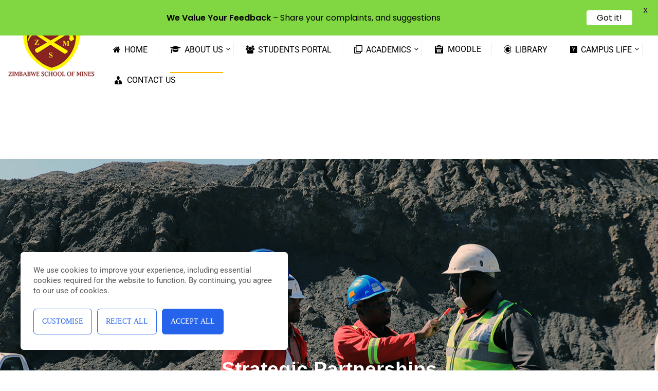

--- FILE ---
content_type: text/javascript
request_url: https://www.zsm.ac.zw/wp-content/cache/wpo-minify/1768640423/assets/wpo-minify-footer-f29910d0.min.js
body_size: 69539
content:

!function(t,e){"object"==typeof exports&&"undefined"!=typeof module?e(exports):"function"==typeof define&&define.amd?define(["exports"],e):e((t="undefined"!=typeof globalThis?globalThis:t||self).Motion={})}(this,(function(t){"use strict";const e=t=>t;let n=e;function s(t,e,n){var s;if(t instanceof Element)return[t];if("string"==typeof t){let i=document;e&&(i=e.current);const r=null!==(s=null==n?void 0:n[t])&&void 0!==s?s:i.querySelectorAll(t);return r?Array.from(r):[]}return Array.from(t)}const i=!1;function r(t,e){const n=t.indexOf(e);n>-1&&t.splice(n,1)}class o{constructor(){this.subscriptions=[]}add(t){var e,n;return e=this.subscriptions,n=t,-1===e.indexOf(n)&&e.push(n),()=>r(this.subscriptions,t)}notify(t,e,n){const s=this.subscriptions.length;if(s)if(1===s)this.subscriptions[0](t,e,n);else for(let i=0;i<s;i++){const s=this.subscriptions[i];s&&s(t,e,n)}}getSize(){return this.subscriptions.length}clear(){this.subscriptions.length=0}}function a(t,e){return e?t*(1e3/e):0}const l=!1;const u=["read","resolveKeyframes","update","preRender","render","postRender"];const{schedule:c,cancel:h,state:d,steps:p}=function(t,e){let n=!1,s=!0;const i={delta:0,timestamp:0,isProcessing:!1},r=()=>n=!0,o=u.reduce((t,e)=>(t[e]=function(t){let e=new Set,n=new Set,s=!1,i=!1;const r=new WeakSet;let o={delta:0,timestamp:0,isProcessing:!1};function a(e){r.has(e)&&(l.schedule(e),t()),e(o)}const l={schedule:(t,i=!1,o=!1)=>{const a=o&&s?e:n;return i&&r.add(t),a.has(t)||a.add(t),t},cancel:t=>{n.delete(t),r.delete(t)},process:t=>{o=t,s?i=!0:(s=!0,[e,n]=[n,e],n.clear(),e.forEach(a),s=!1,i&&(i=!1,l.process(t)))}};return l}(r),t),{}),{read:a,resolveKeyframes:l,update:c,preRender:h,render:d,postRender:p}=o,f=()=>{const r=performance.now();n=!1,i.delta=s?1e3/60:Math.max(Math.min(r-i.timestamp,40),1),i.timestamp=r,i.isProcessing=!0,a.process(i),l.process(i),c.process(i),h.process(i),d.process(i),p.process(i),i.isProcessing=!1,n&&e&&(s=!1,t(f))};return{schedule:u.reduce((e,r)=>{const a=o[r];return e[r]=(e,r=!1,o=!1)=>(n||(n=!0,s=!0,i.isProcessing||t(f)),a.schedule(e,r,o)),e},{}),cancel:t=>{for(let e=0;e<u.length;e++)o[u[e]].cancel(t)},state:i,steps:o}}("undefined"!=typeof requestAnimationFrame?requestAnimationFrame:e,!0);let f;function m(){f=void 0}const g={now:()=>(void 0===f&&g.set(d.isProcessing||l?d.timestamp:performance.now()),f),set:t=>{f=t,queueMicrotask(m)}};class y{constructor(t,e={}){this.version="11.13.5",this.canTrackVelocity=null,this.events={},this.updateAndNotify=(t,e=!0)=>{const n=g.now();this.updatedAt!==n&&this.setPrevFrameValue(),this.prev=this.current,this.setCurrent(t),this.current!==this.prev&&this.events.change&&this.events.change.notify(this.current),e&&this.events.renderRequest&&this.events.renderRequest.notify(this.current)},this.hasAnimated=!1,this.setCurrent(t),this.owner=e.owner}setCurrent(t){var e;this.current=t,this.updatedAt=g.now(),null===this.canTrackVelocity&&void 0!==t&&(this.canTrackVelocity=(e=this.current,!isNaN(parseFloat(e))))}setPrevFrameValue(t=this.current){this.prevFrameValue=t,this.prevUpdatedAt=this.updatedAt}onChange(t){return this.on("change",t)}on(t,e){this.events[t]||(this.events[t]=new o);const n=this.events[t].add(e);return"change"===t?()=>{n(),c.read(()=>{this.events.change.getSize()||this.stop()})}:n}clearListeners(){for(const t in this.events)this.events[t].clear()}attach(t,e){this.passiveEffect=t,this.stopPassiveEffect=e}set(t,e=!0){e&&this.passiveEffect?this.passiveEffect(t,this.updateAndNotify):this.updateAndNotify(t,e)}setWithVelocity(t,e,n){this.set(e),this.prev=void 0,this.prevFrameValue=t,this.prevUpdatedAt=this.updatedAt-n}jump(t,e=!0){this.updateAndNotify(t),this.prev=t,this.prevUpdatedAt=this.prevFrameValue=void 0,e&&this.stop(),this.stopPassiveEffect&&this.stopPassiveEffect()}get(){return this.current}getPrevious(){return this.prev}getVelocity(){const t=g.now();if(!this.canTrackVelocity||void 0===this.prevFrameValue||t-this.updatedAt>30)return 0;const e=Math.min(this.updatedAt-this.prevUpdatedAt,30);return a(parseFloat(this.current)-parseFloat(this.prevFrameValue),e)}start(t){return this.stop(),new Promise(e=>{this.hasAnimated=!0,this.animation=t(e),this.events.animationStart&&this.events.animationStart.notify()}).then(()=>{this.events.animationComplete&&this.events.animationComplete.notify(),this.clearAnimation()})}stop(){this.animation&&(this.animation.stop(),this.events.animationCancel&&this.events.animationCancel.notify()),this.clearAnimation()}isAnimating(){return!!this.animation}clearAnimation(){delete this.animation}destroy(){this.clearListeners(),this.stop(),this.stopPassiveEffect&&this.stopPassiveEffect()}}function v(t,e){return new y(t,e)}function w(t){let e;return()=>(void 0===e&&(e=t()),e)}const b=w(()=>void 0!==window.ScrollTimeline);class x{constructor(t){this.stop=()=>this.runAll("stop"),this.animations=t.filter(Boolean)}then(t,e){return Promise.all(this.animations).then(t).catch(e)}getAll(t){return this.animations[0][t]}setAll(t,e){for(let n=0;n<this.animations.length;n++)this.animations[n][t]=e}attachTimeline(t,e){const n=this.animations.map(n=>b()&&n.attachTimeline?n.attachTimeline(t):e(n));return()=>{n.forEach((t,e)=>{t&&t(),this.animations[e].stop()})}}get time(){return this.getAll("time")}set time(t){this.setAll("time",t)}get speed(){return this.getAll("speed")}set speed(t){this.setAll("speed",t)}get startTime(){return this.getAll("startTime")}get duration(){let t=0;for(let e=0;e<this.animations.length;e++)t=Math.max(t,this.animations[e].duration);return t}runAll(t){this.animations.forEach(e=>e[t]())}flatten(){this.runAll("flatten")}play(){this.runAll("play")}pause(){this.runAll("pause")}cancel(){this.runAll("cancel")}complete(){this.runAll("complete")}}const T=(t,e,n)=>{const s=e-t;return 0===s?1:(n-t)/s},S=(t,e,n=10)=>{let s="";const i=Math.max(Math.round(e/n),2);for(let e=0;e<i;e++)s+=t(T(0,i-1,e))+", ";return`linear(${s.substring(0,s.length-2)})`},V=t=>1e3*t,A=t=>t/1e3;function M(t,e,n){const s=Math.max(e-5,0);return a(n-t(s),e-s)}const P=(t,e,n)=>n>e?e:n<t?t:n,k=100,F=10,C=1,E=0,O=800,I=.3,R=.3,B={granular:.01,default:2},D={granular:.005,default:.5},L=.01,W=10,N=.05,K=1;function j({duration:t=O,bounce:e=I,velocity:n=E,mass:s=C}){let i,r,o=1-e;o=P(N,K,o),t=P(L,W,A(t)),o<1?(i=e=>{const s=e*o,i=s*t;return.001-(s-n)/z(e,o)*Math.exp(-i)},r=e=>{const s=e*o*t,r=s*n+n,a=Math.pow(o,2)*Math.pow(e,2)*t,l=Math.exp(-s),u=z(Math.pow(e,2),o);return(.001-i(e)>0?-1:1)*((r-a)*l)/u}):(i=e=>Math.exp(-e*t)*((e-n)*t+1)-.001,r=e=>Math.exp(-e*t)*(t*t*(n-e)));const a=function(t,e,n){let s=n;for(let n=1;n<12;n++)s-=t(s)/e(s);return s}(i,r,5/t);if(t=V(t),isNaN(a))return{stiffness:k,damping:F,duration:t};{const e=Math.pow(a,2)*s;return{stiffness:e,damping:2*o*Math.sqrt(s*e),duration:t}}}function z(t,e){return t*Math.sqrt(1-e*e)}function $(t){let e=0;let n=t.next(e);for(;!n.done&&e<2e4;)e+=50,n=t.next(e);return e>=2e4?1/0:e}const H=["duration","bounce"],U=["stiffness","damping","mass"];function Y(t,e){return e.some(e=>void 0!==t[e])}function q(t=R,e=I){const n="object"!=typeof t?{visualDuration:t,keyframes:[0,1],bounce:e}:t;let{restSpeed:s,restDelta:i}=n;const r=n.keyframes[0],o=n.keyframes[n.keyframes.length-1],a={done:!1,value:r},{stiffness:l,damping:u,mass:c,duration:h,velocity:d,isResolvedFromDuration:p}=function(t){let e={velocity:E,stiffness:k,damping:F,mass:C,isResolvedFromDuration:!1,...t};if(!Y(t,U)&&Y(t,H))if(t.visualDuration){const n=t.visualDuration,s=2*Math.PI/(1.2*n),i=s*s,r=2*P(.05,1,1-t.bounce)*Math.sqrt(i);e={...e,mass:C,stiffness:i,damping:r}}else{const n=j(t);e={...e,...n,mass:C},e.isResolvedFromDuration=!0}return e}({...n,velocity:-A(n.velocity||0)}),f=d||0,m=u/(2*Math.sqrt(l*c)),g=o-r,y=A(Math.sqrt(l/c)),v=Math.abs(g)<5;let w;if(s||(s=v?B.granular:B.default),i||(i=v?D.granular:D.default),m<1){const t=z(y,m);w=e=>{const n=Math.exp(-m*y*e);return o-n*((f+m*y*g)/t*Math.sin(t*e)+g*Math.cos(t*e))}}else if(1===m)w=t=>o-Math.exp(-y*t)*(g+(f+y*g)*t);else{const t=y*Math.sqrt(m*m-1);w=e=>{const n=Math.exp(-m*y*e),s=Math.min(t*e,300);return o-n*((f+m*y*g)*Math.sinh(s)+t*g*Math.cosh(s))/t}}const b={calculatedDuration:p&&h||null,next:t=>{const e=w(t);if(p)a.done=t>=h;else{let n=0;m<1&&(n=0===t?V(f):M(w,t,e));const r=Math.abs(n)<=s,l=Math.abs(o-e)<=i;a.done=r&&l}return a.value=a.done?o:e,a},toString:()=>{const t=Math.min($(b),2e4),e=S(e=>b.next(t*e).value,t,30);return t+"ms "+e}};return b}function X(t,e=100,n){const s=n({...t,keyframes:[0,e]}),i=Math.min($(s),2e4);return{type:"keyframes",ease:t=>s.next(i*t).value/e,duration:A(i)}}const G=(t,e,n)=>t+(e-t)*n;function Z(t,e){const n=t[t.length-1];for(let s=1;s<=e;s++){const i=T(0,e,s);t.push(G(n,1,i))}}function _(t){const e=[0];return Z(e,t.length-1),e}const J=t=>Boolean(t&&t.getVelocity);function Q(t){return"object"==typeof t&&!Array.isArray(t)}function tt(t,e,n,i){return"string"==typeof t&&Q(e)?s(t,n,i):t instanceof NodeList?Array.from(t):Array.isArray(t)?t:[t]}function et(t){return"function"==typeof t}function nt(t,e,n,s){var i;return"number"==typeof e?e:e.startsWith("-")||e.startsWith("+")?Math.max(0,t+parseFloat(e)):"<"===e?n:null!==(i=s.get(e))&&void 0!==i?i:t}const st=(t,e,n)=>{const s=e-t;return((n-t)%s+s)%s+t},it=t=>Array.isArray(t)&&"number"!=typeof t[0];function rt(t,e){return it(t)?t[st(0,t.length,e)]:t}function ot(t,e,n,s,i,o){!function(t,e,n){for(let s=0;s<t.length;s++){const i=t[s];i.at>e&&i.at<n&&(r(t,i),s--)}}(t,i,o);for(let r=0;r<e.length;r++)t.push({value:e[r],at:G(i,o,s[r]),easing:rt(n,r)})}function at(t,e){return t.at===e.at?null===t.value?1:null===e.value?-1:0:t.at-e.at}function lt(t,e){return!e.has(t)&&e.set(t,{}),e.get(t)}function ut(t,e){return e[t]||(e[t]=[]),e[t]}function ct(t){return Array.isArray(t)?t:[t]}function ht(t,e){return t&&t[e]?{...t,...t[e]}:{...t}}const dt=t=>"number"==typeof t,pt=t=>t.every(dt),ft=new WeakMap,mt=["transformPerspective","x","y","z","translateX","translateY","translateZ","scale","scaleX","scaleY","rotate","rotateX","rotateY","rotateZ","skew","skewX","skewY"],gt=new Set(mt),yt={type:"spring",stiffness:500,damping:25,restSpeed:10},vt={type:"keyframes",duration:.8},wt={type:"keyframes",ease:[.25,.1,.35,1],duration:.3},bt=(t,{keyframes:e})=>e.length>2?vt:gt.has(t)?t.startsWith("scale")?{type:"spring",stiffness:550,damping:0===e[1]?2*Math.sqrt(550):30,restSpeed:10}:yt:wt;function xt(t,e){return t?t[e]||t.default||t:void 0}const Tt=t=>null!==t;function St(t,{repeat:e,repeatType:n="loop"},s){const i=t.filter(Tt),r=e&&"loop"!==n&&e%2==1?0:i.length-1;return r&&void 0!==s?s:i[r]}const Vt=(t,e,n)=>(((1-3*n+3*e)*t+(3*n-6*e))*t+3*e)*t;function At(t,n,s,i){if(t===n&&s===i)return e;const r=e=>function(t,e,n,s,i){let r,o,a=0;do{o=e+(n-e)/2,r=Vt(o,s,i)-t,r>0?n=o:e=o}while(Math.abs(r)>1e-7&&++a<12);return o}(e,0,1,t,s);return t=>0===t||1===t?t:Vt(r(t),n,i)}const Mt=t=>e=>e<=.5?t(2*e)/2:(2-t(2*(1-e)))/2,Pt=t=>e=>1-t(1-e),kt=At(.33,1.53,.69,.99),Ft=Pt(kt),Ct=Mt(Ft),Et=t=>(t*=2)<1?.5*Ft(t):.5*(2-Math.pow(2,-10*(t-1))),Ot=t=>1-Math.sin(Math.acos(t)),It=Pt(Ot),Rt=Mt(Ot),Bt=t=>/^0[^.\s]+$/u.test(t);const Dt=t=>/^-?(?:\d+(?:\.\d+)?|\.\d+)$/u.test(t),Lt=t=>e=>"string"==typeof e&&e.startsWith(t),Wt=Lt("--"),Nt=Lt("var(--"),Kt=t=>!!Nt(t)&&jt.test(t.split("/*")[0].trim()),jt=/var\(--(?:[\w-]+\s*|[\w-]+\s*,(?:\s*[^)(\s]|\s*\((?:[^)(]|\([^)(]*\))*\))+\s*)\)$/iu,zt=/^var\(--(?:([\w-]+)|([\w-]+), ?([a-zA-Z\d ()%#.,-]+))\)/u;function $t(t,e,n=1){const[s,i]=function(t){const e=zt.exec(t);if(!e)return[,];const[,n,s,i]=e;return["--"+(null!=n?n:s),i]}(t);if(!s)return;const r=window.getComputedStyle(e).getPropertyValue(s);if(r){const t=r.trim();return Dt(t)?parseFloat(t):t}return Kt(i)?$t(i,e,n+1):i}const Ht={test:t=>"number"==typeof t,parse:parseFloat,transform:t=>t},Ut={...Ht,transform:t=>P(0,1,t)},Yt={...Ht,default:1},qt=t=>({test:e=>"string"==typeof e&&e.endsWith(t)&&1===e.split(" ").length,parse:parseFloat,transform:e=>`${e}${t}`}),Xt=qt("deg"),Gt=qt("%"),Zt=qt("px"),_t=qt("vh"),Jt=qt("vw"),Qt={...Gt,parse:t=>Gt.parse(t)/100,transform:t=>Gt.transform(100*t)},te=new Set(["width","height","top","left","right","bottom","x","y","translateX","translateY"]),ee=t=>t===Ht||t===Zt,ne=(t,e)=>parseFloat(t.split(", ")[e]),se=(t,e)=>(n,{transform:s})=>{if("none"===s||!s)return 0;const i=s.match(/^matrix3d\((.+)\)$/u);if(i)return ne(i[1],e);{const e=s.match(/^matrix\((.+)\)$/u);return e?ne(e[1],t):0}},ie=new Set(["x","y","z"]),re=mt.filter(t=>!ie.has(t));const oe={width:({x:t},{paddingLeft:e="0",paddingRight:n="0"})=>t.max-t.min-parseFloat(e)-parseFloat(n),height:({y:t},{paddingTop:e="0",paddingBottom:n="0"})=>t.max-t.min-parseFloat(e)-parseFloat(n),top:(t,{top:e})=>parseFloat(e),left:(t,{left:e})=>parseFloat(e),bottom:({y:t},{top:e})=>parseFloat(e)+(t.max-t.min),right:({x:t},{left:e})=>parseFloat(e)+(t.max-t.min),x:se(4,13),y:se(5,14)};oe.translateX=oe.x,oe.translateY=oe.y;const ae=t=>e=>e.test(t),le=[Ht,Zt,Gt,Xt,Jt,_t,{test:t=>"auto"===t,parse:t=>t}],ue=t=>le.find(ae(t)),ce=new Set;let he=!1,de=!1;function pe(){if(de){const t=Array.from(ce).filter(t=>t.needsMeasurement),e=new Set(t.map(t=>t.element)),n=new Map;e.forEach(t=>{const e=function(t){const e=[];return re.forEach(n=>{const s=t.getValue(n);void 0!==s&&(e.push([n,s.get()]),s.set(n.startsWith("scale")?1:0))}),e}(t);e.length&&(n.set(t,e),t.render())}),t.forEach(t=>t.measureInitialState()),e.forEach(t=>{t.render();const e=n.get(t);e&&e.forEach(([e,n])=>{var s;null===(s=t.getValue(e))||void 0===s||s.set(n)})}),t.forEach(t=>t.measureEndState()),t.forEach(t=>{void 0!==t.suspendedScrollY&&window.scrollTo(0,t.suspendedScrollY)})}de=!1,he=!1,ce.forEach(t=>t.complete()),ce.clear()}function fe(){ce.forEach(t=>{t.readKeyframes(),t.needsMeasurement&&(de=!0)})}class me{constructor(t,e,n,s,i,r=!1){this.isComplete=!1,this.isAsync=!1,this.needsMeasurement=!1,this.isScheduled=!1,this.unresolvedKeyframes=[...t],this.onComplete=e,this.name=n,this.motionValue=s,this.element=i,this.isAsync=r}scheduleResolve(){this.isScheduled=!0,this.isAsync?(ce.add(this),he||(he=!0,c.read(fe),c.resolveKeyframes(pe))):(this.readKeyframes(),this.complete())}readKeyframes(){const{unresolvedKeyframes:t,name:e,element:n,motionValue:s}=this;for(let i=0;i<t.length;i++)if(null===t[i])if(0===i){const i=null==s?void 0:s.get(),r=t[t.length-1];if(void 0!==i)t[0]=i;else if(n&&e){const s=n.readValue(e,r);null!=s&&(t[0]=s)}void 0===t[0]&&(t[0]=r),s&&void 0===i&&s.set(t[0])}else t[i]=t[i-1]}setFinalKeyframe(){}measureInitialState(){}renderEndStyles(){}measureEndState(){}complete(){this.isComplete=!0,this.onComplete(this.unresolvedKeyframes,this.finalKeyframe),ce.delete(this)}cancel(){this.isComplete||(this.isScheduled=!1,ce.delete(this))}resume(){this.isComplete||this.scheduleResolve()}}const ge=t=>Math.round(1e5*t)/1e5,ye=/-?(?:\d+(?:\.\d+)?|\.\d+)/gu;const ve=/^(?:#[\da-f]{3,8}|(?:rgb|hsl)a?\((?:-?[\d.]+%?[,\s]+){2}-?[\d.]+%?\s*(?:[,/]\s*)?(?:\b\d+(?:\.\d+)?|\.\d+)?%?\))$/iu,we=(t,e)=>n=>Boolean("string"==typeof n&&ve.test(n)&&n.startsWith(t)||e&&!function(t){return null==t}(n)&&Object.prototype.hasOwnProperty.call(n,e)),be=(t,e,n)=>s=>{if("string"!=typeof s)return s;const[i,r,o,a]=s.match(ye);return{[t]:parseFloat(i),[e]:parseFloat(r),[n]:parseFloat(o),alpha:void 0!==a?parseFloat(a):1}},xe={...Ht,transform:t=>Math.round((t=>P(0,255,t))(t))},Te={test:we("rgb","red"),parse:be("red","green","blue"),transform:({red:t,green:e,blue:n,alpha:s=1})=>"rgba("+xe.transform(t)+", "+xe.transform(e)+", "+xe.transform(n)+", "+ge(Ut.transform(s))+")"};const Se={test:we("#"),parse:function(t){let e="",n="",s="",i="";return t.length>5?(e=t.substring(1,3),n=t.substring(3,5),s=t.substring(5,7),i=t.substring(7,9)):(e=t.substring(1,2),n=t.substring(2,3),s=t.substring(3,4),i=t.substring(4,5),e+=e,n+=n,s+=s,i+=i),{red:parseInt(e,16),green:parseInt(n,16),blue:parseInt(s,16),alpha:i?parseInt(i,16)/255:1}},transform:Te.transform},Ve={test:we("hsl","hue"),parse:be("hue","saturation","lightness"),transform:({hue:t,saturation:e,lightness:n,alpha:s=1})=>"hsla("+Math.round(t)+", "+Gt.transform(ge(e))+", "+Gt.transform(ge(n))+", "+ge(Ut.transform(s))+")"},Ae={test:t=>Te.test(t)||Se.test(t)||Ve.test(t),parse:t=>Te.test(t)?Te.parse(t):Ve.test(t)?Ve.parse(t):Se.parse(t),transform:t=>"string"==typeof t?t:t.hasOwnProperty("red")?Te.transform(t):Ve.transform(t)},Me=/(?:#[\da-f]{3,8}|(?:rgb|hsl)a?\((?:-?[\d.]+%?[,\s]+){2}-?[\d.]+%?\s*(?:[,/]\s*)?(?:\b\d+(?:\.\d+)?|\.\d+)?%?\))/giu;const Pe=/var\s*\(\s*--(?:[\w-]+\s*|[\w-]+\s*,(?:\s*[^)(\s]|\s*\((?:[^)(]|\([^)(]*\))*\))+\s*)\)|#[\da-f]{3,8}|(?:rgb|hsl)a?\((?:-?[\d.]+%?[,\s]+){2}-?[\d.]+%?\s*(?:[,/]\s*)?(?:\b\d+(?:\.\d+)?|\.\d+)?%?\)|-?(?:\d+(?:\.\d+)?|\.\d+)/giu;function ke(t){const e=t.toString(),n=[],s={color:[],number:[],var:[]},i=[];let r=0;const o=e.replace(Pe,t=>(Ae.test(t)?(s.color.push(r),i.push("color"),n.push(Ae.parse(t))):t.startsWith("var(")?(s.var.push(r),i.push("var"),n.push(t)):(s.number.push(r),i.push("number"),n.push(parseFloat(t))),++r,"${}")).split("${}");return{values:n,split:o,indexes:s,types:i}}function Fe(t){return ke(t).values}function Ce(t){const{split:e,types:n}=ke(t),s=e.length;return t=>{let i="";for(let r=0;r<s;r++)if(i+=e[r],void 0!==t[r]){const e=n[r];i+="number"===e?ge(t[r]):"color"===e?Ae.transform(t[r]):t[r]}return i}}const Ee=t=>"number"==typeof t?0:t;const Oe={test:function(t){var e,n;return isNaN(t)&&"string"==typeof t&&((null===(e=t.match(ye))||void 0===e?void 0:e.length)||0)+((null===(n=t.match(Me))||void 0===n?void 0:n.length)||0)>0},parse:Fe,createTransformer:Ce,getAnimatableNone:function(t){const e=Fe(t);return Ce(t)(e.map(Ee))}},Ie=new Set(["brightness","contrast","saturate","opacity"]);function Re(t){const[e,n]=t.slice(0,-1).split("(");if("drop-shadow"===e)return t;const[s]=n.match(ye)||[];if(!s)return t;const i=n.replace(s,"");let r=Ie.has(e)?1:0;return s!==n&&(r*=100),e+"("+r+i+")"}const Be=/\b([a-z-]*)\(.*?\)/gu,De={...Oe,getAnimatableNone:t=>{const e=t.match(Be);return e?e.map(Re).join(" "):t}},Le={borderWidth:Zt,borderTopWidth:Zt,borderRightWidth:Zt,borderBottomWidth:Zt,borderLeftWidth:Zt,borderRadius:Zt,radius:Zt,borderTopLeftRadius:Zt,borderTopRightRadius:Zt,borderBottomRightRadius:Zt,borderBottomLeftRadius:Zt,width:Zt,maxWidth:Zt,height:Zt,maxHeight:Zt,top:Zt,right:Zt,bottom:Zt,left:Zt,padding:Zt,paddingTop:Zt,paddingRight:Zt,paddingBottom:Zt,paddingLeft:Zt,margin:Zt,marginTop:Zt,marginRight:Zt,marginBottom:Zt,marginLeft:Zt,backgroundPositionX:Zt,backgroundPositionY:Zt},We={rotate:Xt,rotateX:Xt,rotateY:Xt,rotateZ:Xt,scale:Yt,scaleX:Yt,scaleY:Yt,scaleZ:Yt,skew:Xt,skewX:Xt,skewY:Xt,distance:Zt,translateX:Zt,translateY:Zt,translateZ:Zt,x:Zt,y:Zt,z:Zt,perspective:Zt,transformPerspective:Zt,opacity:Ut,originX:Qt,originY:Qt,originZ:Zt},Ne={...Ht,transform:Math.round},Ke={...Le,...We,zIndex:Ne,size:Zt,fillOpacity:Ut,strokeOpacity:Ut,numOctaves:Ne},je={...Ke,color:Ae,backgroundColor:Ae,outlineColor:Ae,fill:Ae,stroke:Ae,borderColor:Ae,borderTopColor:Ae,borderRightColor:Ae,borderBottomColor:Ae,borderLeftColor:Ae,filter:De,WebkitFilter:De},ze=t=>je[t];function $e(t,e){let n=ze(t);return n!==De&&(n=Oe),n.getAnimatableNone?n.getAnimatableNone(e):void 0}const He=new Set(["auto","none","0"]);class Ue extends me{constructor(t,e,n,s,i){super(t,e,n,s,i,!0)}readKeyframes(){const{unresolvedKeyframes:t,element:e,name:n}=this;if(!e||!e.current)return;super.readKeyframes();for(let n=0;n<t.length;n++){let s=t[n];if("string"==typeof s&&(s=s.trim(),Kt(s))){const i=$t(s,e.current);void 0!==i&&(t[n]=i),n===t.length-1&&(this.finalKeyframe=s)}}if(this.resolveNoneKeyframes(),!te.has(n)||2!==t.length)return;const[s,i]=t,r=ue(s),o=ue(i);if(r!==o)if(ee(r)&&ee(o))for(let e=0;e<t.length;e++){const n=t[e];"string"==typeof n&&(t[e]=parseFloat(n))}else this.needsMeasurement=!0}resolveNoneKeyframes(){const{unresolvedKeyframes:t,name:e}=this,n=[];for(let e=0;e<t.length;e++)("number"==typeof(s=t[e])?0===s:null===s||"none"===s||"0"===s||Bt(s))&&n.push(e);var s;n.length&&function(t,e,n){let s=0,i=void 0;for(;s<t.length&&!i;){const e=t[s];"string"==typeof e&&!He.has(e)&&ke(e).values.length&&(i=t[s]),s++}if(i&&n)for(const s of e)t[s]=$e(n,i)}(t,n,e)}measureInitialState(){const{element:t,unresolvedKeyframes:e,name:n}=this;if(!t||!t.current)return;"height"===n&&(this.suspendedScrollY=window.pageYOffset),this.measuredOrigin=oe[n](t.measureViewportBox(),window.getComputedStyle(t.current)),e[0]=this.measuredOrigin;const s=e[e.length-1];void 0!==s&&t.getValue(n,s).jump(s,!1)}measureEndState(){var t;const{element:e,name:n,unresolvedKeyframes:s}=this;if(!e||!e.current)return;const i=e.getValue(n);i&&i.jump(this.measuredOrigin,!1);const r=s.length-1,o=s[r];s[r]=oe[n](e.measureViewportBox(),window.getComputedStyle(e.current)),null!==o&&void 0===this.finalKeyframe&&(this.finalKeyframe=o),(null===(t=this.removedTransforms)||void 0===t?void 0:t.length)&&this.removedTransforms.forEach(([t,n])=>{e.getValue(t).set(n)}),this.resolveNoneKeyframes()}}const Ye=(t,e)=>"zIndex"!==e&&(!("number"!=typeof t&&!Array.isArray(t))||!("string"!=typeof t||!Oe.test(t)&&"0"!==t||t.startsWith("url(")));function qe(t,e,n,s){const i=t[0];if(null===i)return!1;if("display"===e||"visibility"===e)return!0;const r=t[t.length-1],o=Ye(i,e),a=Ye(r,e);return!(!o||!a)&&(function(t){const e=t[0];if(1===t.length)return!0;for(let n=0;n<t.length;n++)if(t[n]!==e)return!0}(t)||("spring"===n||et(n))&&s)}class Xe{constructor({autoplay:t=!0,delay:e=0,type:n="keyframes",repeat:s=0,repeatDelay:i=0,repeatType:r="loop",...o}){this.isStopped=!1,this.hasAttemptedResolve=!1,this.createdAt=g.now(),this.options={autoplay:t,delay:e,type:n,repeat:s,repeatDelay:i,repeatType:r,...o},this.updateFinishedPromise()}calcStartTime(){return this.resolvedAt&&this.resolvedAt-this.createdAt>40?this.resolvedAt:this.createdAt}get resolved(){return this._resolved||this.hasAttemptedResolve||(fe(),pe()),this._resolved}onKeyframesResolved(t,e){this.resolvedAt=g.now(),this.hasAttemptedResolve=!0;const{name:n,type:s,velocity:i,delay:r,onComplete:o,onUpdate:a,isGenerator:l}=this.options;if(!l&&!qe(t,n,s,i)){if(!r)return null==a||a(St(t,this.options,e)),null==o||o(),void this.resolveFinishedPromise();this.options.duration=0}const u=this.initPlayback(t,e);!1!==u&&(this._resolved={keyframes:t,finalKeyframe:e,...u},this.onPostResolved())}onPostResolved(){}then(t,e){return this.currentFinishedPromise.then(t,e)}flatten(){this.options.type="keyframes",this.options.ease="linear"}updateFinishedPromise(){this.currentFinishedPromise=new Promise(t=>{this.resolveFinishedPromise=t})}}function Ge({keyframes:t,velocity:e=0,power:n=.8,timeConstant:s=325,bounceDamping:i=10,bounceStiffness:r=500,modifyTarget:o,min:a,max:l,restDelta:u=.5,restSpeed:c}){const h=t[0],d={done:!1,value:h},p=t=>void 0===a?l:void 0===l||Math.abs(a-t)<Math.abs(l-t)?a:l;let f=n*e;const m=h+f,g=void 0===o?m:o(m);g!==m&&(f=g-h);const y=t=>-f*Math.exp(-t/s),v=t=>g+y(t),w=t=>{const e=y(t),n=v(t);d.done=Math.abs(e)<=u,d.value=d.done?g:n};let b,x;const T=t=>{var e;(e=d.value,void 0!==a&&e<a||void 0!==l&&e>l)&&(b=t,x=q({keyframes:[d.value,p(d.value)],velocity:M(v,t,d.value),damping:i,stiffness:r,restDelta:u,restSpeed:c}))};return T(0),{calculatedDuration:null,next:t=>{let e=!1;return x||void 0!==b||(e=!0,w(t),T(t)),void 0!==b&&t>=b?x.next(t-b):(!e&&w(t),d)}}}const Ze=At(.42,0,1,1),_e=At(0,0,.58,1),Je=At(.42,0,.58,1),Qe=t=>Array.isArray(t)&&"number"==typeof t[0],tn={linear:e,easeIn:Ze,easeInOut:Je,easeOut:_e,circIn:Ot,circInOut:Rt,circOut:It,backIn:Ft,backInOut:Ct,backOut:kt,anticipate:Et},en=t=>{if(Qe(t)){n(4===t.length);const[e,s,i,r]=t;return At(e,s,i,r)}return"string"==typeof t?tn[t]:t},nn=(t,e)=>n=>e(t(n)),sn=(...t)=>t.reduce(nn);function rn(t,e,n){return n<0&&(n+=1),n>1&&(n-=1),n<1/6?t+6*(e-t)*n:n<.5?e:n<2/3?t+(e-t)*(2/3-n)*6:t}function on(t,e){return n=>n>0?e:t}const an=(t,e,n)=>{const s=t*t,i=n*(e*e-s)+s;return i<0?0:Math.sqrt(i)},ln=[Se,Te,Ve];function un(t){const e=(n=t,ln.find(t=>t.test(n)));var n;if(!Boolean(e))return!1;let s=e.parse(t);return e===Ve&&(s=function({hue:t,saturation:e,lightness:n,alpha:s}){t/=360,n/=100;let i=0,r=0,o=0;if(e/=100){const s=n<.5?n*(1+e):n+e-n*e,a=2*n-s;i=rn(a,s,t+1/3),r=rn(a,s,t),o=rn(a,s,t-1/3)}else i=r=o=n;return{red:Math.round(255*i),green:Math.round(255*r),blue:Math.round(255*o),alpha:s}}(s)),s}const cn=(t,e)=>{const n=un(t),s=un(e);if(!n||!s)return on(t,e);const i={...n};return t=>(i.red=an(n.red,s.red,t),i.green=an(n.green,s.green,t),i.blue=an(n.blue,s.blue,t),i.alpha=G(n.alpha,s.alpha,t),Te.transform(i))},hn=new Set(["none","hidden"]);function dn(t,e){return n=>G(t,e,n)}function pn(t){return"number"==typeof t?dn:"string"==typeof t?Kt(t)?on:Ae.test(t)?cn:gn:Array.isArray(t)?fn:"object"==typeof t?Ae.test(t)?cn:mn:on}function fn(t,e){const n=[...t],s=n.length,i=t.map((t,n)=>pn(t)(t,e[n]));return t=>{for(let e=0;e<s;e++)n[e]=i[e](t);return n}}function mn(t,e){const n={...t,...e},s={};for(const i in n)void 0!==t[i]&&void 0!==e[i]&&(s[i]=pn(t[i])(t[i],e[i]));return t=>{for(const e in s)n[e]=s[e](t);return n}}const gn=(t,e)=>{const n=Oe.createTransformer(e),s=ke(t),i=ke(e);return s.indexes.var.length===i.indexes.var.length&&s.indexes.color.length===i.indexes.color.length&&s.indexes.number.length>=i.indexes.number.length?hn.has(t)&&!i.values.length||hn.has(e)&&!s.values.length?function(t,e){return hn.has(t)?n=>n<=0?t:e:n=>n>=1?e:t}(t,e):sn(fn(function(t,e){var n;const s=[],i={color:0,var:0,number:0};for(let r=0;r<e.values.length;r++){const o=e.types[r],a=t.indexes[o][i[o]],l=null!==(n=t.values[a])&&void 0!==n?n:0;s[r]=l,i[o]++}return s}(s,i),i.values),n):on(t,e)};function yn(t,e,n){if("number"==typeof t&&"number"==typeof e&&"number"==typeof n)return G(t,e,n);return pn(t)(t,e)}function vn(t,s,{clamp:i=!0,ease:r,mixer:o}={}){const a=t.length;if(n(a===s.length),1===a)return()=>s[0];if(2===a&&t[0]===t[1])return()=>s[1];t[0]>t[a-1]&&(t=[...t].reverse(),s=[...s].reverse());const l=function(t,n,s){const i=[],r=s||yn,o=t.length-1;for(let s=0;s<o;s++){let o=r(t[s],t[s+1]);if(n){const t=Array.isArray(n)?n[s]||e:n;o=sn(t,o)}i.push(o)}return i}(s,r,o),u=l.length,c=e=>{let n=0;if(u>1)for(;n<t.length-2&&!(e<t[n+1]);n++);const s=T(t[n],t[n+1],e);return l[n](s)};return i?e=>c(P(t[0],t[a-1],e)):c}function wn({duration:t=300,keyframes:e,times:n,ease:s="easeInOut"}){const i=it(s)?s.map(en):en(s),r={done:!1,value:e[0]},o=vn(function(t,e){return t.map(t=>t*e)}(n&&n.length===e.length?n:_(e),t),e,{ease:Array.isArray(i)?i:(a=e,l=i,a.map(()=>l||Je).splice(0,a.length-1))});var a,l;return{calculatedDuration:t,next:e=>(r.value=o(e),r.done=e>=t,r)}}const bn=t=>{const e=({timestamp:e})=>t(e);return{start:()=>c.update(e,!0),stop:()=>h(e),now:()=>d.isProcessing?d.timestamp:g.now()}},xn={decay:Ge,inertia:Ge,tween:wn,keyframes:wn,spring:q},Tn=t=>t/100;class Sn extends Xe{constructor(t){super(t),this.holdTime=null,this.cancelTime=null,this.currentTime=0,this.playbackSpeed=1,this.pendingPlayState="running",this.startTime=null,this.state="idle",this.stop=()=>{if(this.resolver.cancel(),this.isStopped=!0,"idle"===this.state)return;this.teardown();const{onStop:t}=this.options;t&&t()};const{name:e,motionValue:n,element:s,keyframes:i}=this.options,r=(null==s?void 0:s.KeyframeResolver)||me;this.resolver=new r(i,(t,e)=>this.onKeyframesResolved(t,e),e,n,s),this.resolver.scheduleResolve()}flatten(){super.flatten(),this._resolved&&Object.assign(this._resolved,this.initPlayback(this._resolved.keyframes))}initPlayback(t){const{type:e="keyframes",repeat:n=0,repeatDelay:s=0,repeatType:i,velocity:r=0}=this.options,o=et(e)?e:xn[e]||wn;let a,l;o!==wn&&"number"!=typeof t[0]&&(a=sn(Tn,yn(t[0],t[1])),t=[0,100]);const u=o({...this.options,keyframes:t});"mirror"===i&&(l=o({...this.options,keyframes:[...t].reverse(),velocity:-r})),null===u.calculatedDuration&&(u.calculatedDuration=$(u));const{calculatedDuration:c}=u,h=c+s;return{generator:u,mirroredGenerator:l,mapPercentToKeyframes:a,calculatedDuration:c,resolvedDuration:h,totalDuration:h*(n+1)-s}}onPostResolved(){const{autoplay:t=!0}=this.options;this.play(),"paused"!==this.pendingPlayState&&t?this.state=this.pendingPlayState:this.pause()}tick(t,e=!1){const{resolved:n}=this;if(!n){const{keyframes:t}=this.options;return{done:!0,value:t[t.length-1]}}const{finalKeyframe:s,generator:i,mirroredGenerator:r,mapPercentToKeyframes:o,keyframes:a,calculatedDuration:l,totalDuration:u,resolvedDuration:c}=n;if(null===this.startTime)return i.next(0);const{delay:h,repeat:d,repeatType:p,repeatDelay:f,onUpdate:m}=this.options;this.speed>0?this.startTime=Math.min(this.startTime,t):this.speed<0&&(this.startTime=Math.min(t-u/this.speed,this.startTime)),e?this.currentTime=t:null!==this.holdTime?this.currentTime=this.holdTime:this.currentTime=Math.round(t-this.startTime)*this.speed;const g=this.currentTime-h*(this.speed>=0?1:-1),y=this.speed>=0?g<0:g>u;this.currentTime=Math.max(g,0),"finished"===this.state&&null===this.holdTime&&(this.currentTime=u);let v=this.currentTime,w=i;if(d){const t=Math.min(this.currentTime,u)/c;let e=Math.floor(t),n=t%1;!n&&t>=1&&(n=1),1===n&&e--,e=Math.min(e,d+1);Boolean(e%2)&&("reverse"===p?(n=1-n,f&&(n-=f/c)):"mirror"===p&&(w=r)),v=P(0,1,n)*c}const b=y?{done:!1,value:a[0]}:w.next(v);o&&(b.value=o(b.value));let{done:x}=b;y||null===l||(x=this.speed>=0?this.currentTime>=u:this.currentTime<=0);const T=null===this.holdTime&&("finished"===this.state||"running"===this.state&&x);return T&&void 0!==s&&(b.value=St(a,this.options,s)),m&&m(b.value),T&&this.finish(),b}get duration(){const{resolved:t}=this;return t?A(t.calculatedDuration):0}get time(){return A(this.currentTime)}set time(t){t=V(t),this.currentTime=t,null!==this.holdTime||0===this.speed?this.holdTime=t:this.driver&&(this.startTime=this.driver.now()-t/this.speed)}get speed(){return this.playbackSpeed}set speed(t){const e=this.playbackSpeed!==t;this.playbackSpeed=t,e&&(this.time=A(this.currentTime))}play(){if(this.resolver.isScheduled||this.resolver.resume(),!this._resolved)return void(this.pendingPlayState="running");if(this.isStopped)return;const{driver:t=bn,onPlay:e,startTime:n}=this.options;this.driver||(this.driver=t(t=>this.tick(t))),e&&e();const s=this.driver.now();null!==this.holdTime?this.startTime=s-this.holdTime:this.startTime?"finished"===this.state&&(this.startTime=s):this.startTime=null!=n?n:this.calcStartTime(),"finished"===this.state&&this.updateFinishedPromise(),this.cancelTime=this.startTime,this.holdTime=null,this.state="running",this.driver.start()}pause(){var t;this._resolved?(this.state="paused",this.holdTime=null!==(t=this.currentTime)&&void 0!==t?t:0):this.pendingPlayState="paused"}complete(){"running"!==this.state&&this.play(),this.pendingPlayState=this.state="finished",this.holdTime=null}finish(){this.teardown(),this.state="finished";const{onComplete:t}=this.options;t&&t()}cancel(){null!==this.cancelTime&&this.tick(this.cancelTime),this.teardown(),this.updateFinishedPromise()}teardown(){this.state="idle",this.stopDriver(),this.resolveFinishedPromise(),this.updateFinishedPromise(),this.startTime=this.cancelTime=null,this.resolver.cancel()}stopDriver(){this.driver&&(this.driver.stop(),this.driver=void 0)}sample(t){return this.startTime=0,this.tick(t,!0)}}const Vn=new Set(["opacity","clipPath","filter","transform"]),An={linearEasing:void 0};function Mn(t,e){const n=w(t);return()=>{var t;return null!==(t=An[e])&&void 0!==t?t:n()}}const Pn=Mn(()=>{try{document.createElement("div").animate({opacity:0},{easing:"linear(0, 1)"})}catch(t){return!1}return!0},"linearEasing");function kn(t){return Boolean("function"==typeof t&&Pn()||!t||"string"==typeof t&&(t in Cn||Pn())||Qe(t)||Array.isArray(t)&&t.every(kn))}const Fn=([t,e,n,s])=>`cubic-bezier(${t}, ${e}, ${n}, ${s})`,Cn={linear:"linear",ease:"ease",easeIn:"ease-in",easeOut:"ease-out",easeInOut:"ease-in-out",circIn:Fn([0,.65,.55,1]),circOut:Fn([.55,0,1,.45]),backIn:Fn([.31,.01,.66,-.59]),backOut:Fn([.33,1.53,.69,.99])};function En(t,e,n,{delay:s=0,duration:i=300,repeat:r=0,repeatType:o="loop",ease:a="easeInOut",times:l}={}){const u={[e]:n};l&&(u.offset=l);const c=function t(e,n){return e?"function"==typeof e&&Pn()?S(e,n):Qe(e)?Fn(e):Array.isArray(e)?e.map(e=>t(e,n)||Cn.easeOut):Cn[e]:void 0}(a,i);return Array.isArray(c)&&(u.easing=c),t.animate(u,{delay:s,duration:i,easing:Array.isArray(c)?"linear":c,fill:"both",iterations:r+1,direction:"reverse"===o?"alternate":"normal"})}function On(t,e){t.timeline=e,t.onfinish=null}const In=w(()=>Object.hasOwnProperty.call(Element.prototype,"animate"));const Rn={anticipate:Et,backInOut:Ct,circInOut:Rt};class Bn extends Xe{constructor(t){super(t);const{name:e,motionValue:n,element:s,keyframes:i}=this.options;this.resolver=new Ue(i,(t,e)=>this.onKeyframesResolved(t,e),e,n,s),this.resolver.scheduleResolve()}initPlayback(t,e){var n;let{duration:s=300,times:i,ease:r,type:o,motionValue:a,name:l,startTime:u}=this.options;if(!(null===(n=a.owner)||void 0===n?void 0:n.current))return!1;var c;if("string"==typeof r&&Pn()&&r in Rn&&(r=Rn[r]),et((c=this.options).type)||"spring"===c.type||!kn(c.ease)){const{onComplete:e,onUpdate:n,motionValue:a,element:l,...u}=this.options,c=function(t,e){const n=new Sn({...e,keyframes:t,repeat:0,delay:0,isGenerator:!0});let s={done:!1,value:t[0]};const i=[];let r=0;for(;!s.done&&r<2e4;)s=n.sample(r),i.push(s.value),r+=10;return{times:void 0,keyframes:i,duration:r-10,ease:"linear"}}(t,u);1===(t=c.keyframes).length&&(t[1]=t[0]),s=c.duration,i=c.times,r=c.ease,o="keyframes"}const h=En(a.owner.current,l,t,{...this.options,duration:s,times:i,ease:r});return h.startTime=null!=u?u:this.calcStartTime(),this.pendingTimeline?(On(h,this.pendingTimeline),this.pendingTimeline=void 0):h.onfinish=()=>{const{onComplete:n}=this.options;a.set(St(t,this.options,e)),n&&n(),this.cancel(),this.resolveFinishedPromise()},{animation:h,duration:s,times:i,type:o,ease:r,keyframes:t}}get duration(){const{resolved:t}=this;if(!t)return 0;const{duration:e}=t;return A(e)}get time(){const{resolved:t}=this;if(!t)return 0;const{animation:e}=t;return A(e.currentTime||0)}set time(t){const{resolved:e}=this;if(!e)return;const{animation:n}=e;n.currentTime=V(t)}get speed(){const{resolved:t}=this;if(!t)return 1;const{animation:e}=t;return e.playbackRate}set speed(t){const{resolved:e}=this;if(!e)return;const{animation:n}=e;n.playbackRate=t}get state(){const{resolved:t}=this;if(!t)return"idle";const{animation:e}=t;return e.playState}get startTime(){const{resolved:t}=this;if(!t)return null;const{animation:e}=t;return e.startTime}attachTimeline(t){if(this._resolved){const{resolved:n}=this;if(!n)return e;const{animation:s}=n;On(s,t)}else this.pendingTimeline=t;return e}play(){if(this.isStopped)return;const{resolved:t}=this;if(!t)return;const{animation:e}=t;"finished"===e.playState&&this.updateFinishedPromise(),e.play()}pause(){const{resolved:t}=this;if(!t)return;const{animation:e}=t;e.pause()}stop(){if(this.resolver.cancel(),this.isStopped=!0,"idle"===this.state)return;this.resolveFinishedPromise(),this.updateFinishedPromise();const{resolved:t}=this;if(!t)return;const{animation:e,keyframes:n,duration:s,type:i,ease:r,times:o}=t;if("idle"===e.playState||"finished"===e.playState)return;if(this.time){const{motionValue:t,onUpdate:e,onComplete:a,element:l,...u}=this.options,c=new Sn({...u,keyframes:n,duration:s,type:i,ease:r,times:o,isGenerator:!0}),h=V(this.time);t.setWithVelocity(c.sample(h-10).value,c.sample(h).value,10)}const{onStop:a}=this.options;a&&a(),this.cancel()}complete(){const{resolved:t}=this;t&&t.animation.finish()}cancel(){const{resolved:t}=this;t&&t.animation.cancel()}static supports(t){const{motionValue:e,name:n,repeatDelay:s,repeatType:i,damping:r,type:o}=t;return In()&&n&&Vn.has(n)&&e&&e.owner&&e.owner.current instanceof HTMLElement&&!e.owner.getProps().onUpdate&&!s&&"mirror"!==i&&0!==r&&"inertia"!==o}}const Dn=(t,e,n,s={},i,r)=>o=>{const a=xt(s,t)||{},l=a.delay||s.delay||0;let{elapsed:u=0}=s;u-=V(l);let h={keyframes:Array.isArray(n)?n:[null,n],ease:"easeOut",velocity:e.getVelocity(),...a,delay:-u,onUpdate:t=>{e.set(t),a.onUpdate&&a.onUpdate(t)},onComplete:()=>{o(),a.onComplete&&a.onComplete()},name:t,motionValue:e,element:r?void 0:i};(function({when:t,delay:e,delayChildren:n,staggerChildren:s,staggerDirection:i,repeat:r,repeatType:o,repeatDelay:a,from:l,elapsed:u,...c}){return!!Object.keys(c).length})(a)||(h={...h,...bt(t,h)}),h.duration&&(h.duration=V(h.duration)),h.repeatDelay&&(h.repeatDelay=V(h.repeatDelay)),void 0!==h.from&&(h.keyframes[0]=h.from);let d=!1;if((!1===h.type||0===h.duration&&!h.repeatDelay)&&(h.duration=0,0===h.delay&&(d=!0)),d&&!r&&void 0!==e.get()){const t=St(h.keyframes,a);if(void 0!==t)return c.update(()=>{h.onUpdate(t),h.onComplete()}),new x([])}return!r&&Bn.supports(h)?new Bn(h):new Sn(h)},Ln=t=>(t=>Array.isArray(t))(t)?t[t.length-1]||0:t;function Wn(t){const e=[{},{}];return null==t||t.values.forEach((t,n)=>{e[0][n]=t.get(),e[1][n]=t.getVelocity()}),e}function Nn(t,e,n,s){if("function"==typeof e){const[i,r]=Wn(s);e=e(void 0!==n?n:t.custom,i,r)}if("string"==typeof e&&(e=t.variants&&t.variants[e]),"function"==typeof e){const[i,r]=Wn(s);e=e(void 0!==n?n:t.custom,i,r)}return e}function Kn(t,e,n){t.hasValue(e)?t.getValue(e).set(n):t.addValue(e,v(n))}function jn(t,e){const n=function(t,e,n){const s=t.getProps();return Nn(s,e,void 0!==n?n:s.custom,t)}(t,e);let{transitionEnd:s={},transition:i={},...r}=n||{};r={...r,...s};for(const e in r){Kn(t,e,Ln(r[e]))}}const zn=t=>t.replace(/([a-z])([A-Z])/gu,"$1-$2").toLowerCase(),$n="data-"+zn("framerAppearId");function Hn(t){return t.props[$n]}function Un(t,e){const n=t.getValue("willChange");if(s=n,Boolean(J(s)&&s.add))return n.add(e);var s}function Yn({protectedKeys:t,needsAnimating:e},n){const s=t.hasOwnProperty(n)&&!0!==e[n];return e[n]=!1,s}function qn(t,e,{delay:n=0,transitionOverride:s,type:i}={}){var r;let{transition:o=t.getDefaultTransition(),transitionEnd:a,...l}=e;s&&(o=s);const u=[],h=i&&t.animationState&&t.animationState.getState()[i];for(const e in l){const s=t.getValue(e,null!==(r=t.latestValues[e])&&void 0!==r?r:null),i=l[e];if(void 0===i||h&&Yn(h,e))continue;const a={delay:n,...xt(o||{},e)};let d=!1;if(window.MotionHandoffAnimation){const n=Hn(t);if(n){const t=window.MotionHandoffAnimation(n,e,c);null!==t&&(a.startTime=t,d=!0)}}Un(t,e),s.start(Dn(e,s,i,t.shouldReduceMotion&&gt.has(e)?{type:!1}:a,t,d));const p=s.animation;p&&u.push(p)}return a&&Promise.all(u).then(()=>{c.update(()=>{a&&jn(t,a)})}),u}const Xn={};function Gn(t,{layout:e,layoutId:n}){return gt.has(t)||t.startsWith("origin")||(e||void 0!==n)&&(!!Xn[t]||"opacity"===t)}function Zn(t,e,n){var s;const{style:i}=t,r={};for(const o in i)(J(i[o])||e.style&&J(e.style[o])||Gn(o,t)||void 0!==(null===(s=null==n?void 0:n.getValue(o))||void 0===s?void 0:s.liveStyle))&&(r[o]=i[o]);return r}const _n="undefined"!=typeof window,Jn={current:null},Qn={current:!1};const ts=["initial","animate","whileInView","whileFocus","whileHover","whileTap","whileDrag","exit"];function es(t){return null!==(e=t.animate)&&"object"==typeof e&&"function"==typeof e.start||ts.some(e=>function(t){return"string"==typeof t||Array.isArray(t)}(t[e]));var e}const ns={animation:["animate","variants","whileHover","whileTap","exit","whileInView","whileFocus","whileDrag"],exit:["exit"],drag:["drag","dragControls"],focus:["whileFocus"],hover:["whileHover","onHoverStart","onHoverEnd"],tap:["whileTap","onTap","onTapStart","onTapCancel"],pan:["onPan","onPanStart","onPanSessionStart","onPanEnd"],inView:["whileInView","onViewportEnter","onViewportLeave"],layout:["layout","layoutId"]},ss={};for(const t in ns)ss[t]={isEnabled:e=>ns[t].some(t=>!!e[t])};const is=[...le,Ae,Oe],rs=()=>({x:{min:0,max:0},y:{min:0,max:0}}),os=["AnimationStart","AnimationComplete","Update","BeforeLayoutMeasure","LayoutMeasure","LayoutAnimationStart","LayoutAnimationComplete"];class as{scrapeMotionValuesFromProps(t,e,n){return{}}constructor({parent:t,props:e,presenceContext:n,reducedMotionConfig:s,blockInitialAnimation:i,visualState:r},o={}){this.current=null,this.children=new Set,this.isVariantNode=!1,this.isControllingVariants=!1,this.shouldReduceMotion=null,this.values=new Map,this.KeyframeResolver=me,this.features={},this.valueSubscriptions=new Map,this.prevMotionValues={},this.events={},this.propEventSubscriptions={},this.notifyUpdate=()=>this.notify("Update",this.latestValues),this.render=()=>{this.current&&(this.triggerBuild(),this.renderInstance(this.current,this.renderState,this.props.style,this.projection))},this.renderScheduledAt=0,this.scheduleRender=()=>{const t=g.now();this.renderScheduledAt<t&&(this.renderScheduledAt=t,c.render(this.render,!1,!0))};const{latestValues:a,renderState:l}=r;this.latestValues=a,this.baseTarget={...a},this.initialValues=e.initial?{...a}:{},this.renderState=l,this.parent=t,this.props=e,this.presenceContext=n,this.depth=t?t.depth+1:0,this.reducedMotionConfig=s,this.options=o,this.blockInitialAnimation=Boolean(i),this.isControllingVariants=es(e),this.isVariantNode=function(t){return Boolean(es(t)||t.variants)}(e),this.isVariantNode&&(this.variantChildren=new Set),this.manuallyAnimateOnMount=Boolean(t&&t.current);const{willChange:u,...h}=this.scrapeMotionValuesFromProps(e,{},this);for(const t in h){const e=h[t];void 0!==a[t]&&J(e)&&e.set(a[t],!1)}}mount(t){this.current=t,ft.set(t,this),this.projection&&!this.projection.instance&&this.projection.mount(t),this.parent&&this.isVariantNode&&!this.isControllingVariants&&(this.removeFromVariantTree=this.parent.addVariantChild(this)),this.values.forEach((t,e)=>this.bindToMotionValue(e,t)),Qn.current||function(){if(Qn.current=!0,_n)if(window.matchMedia){const t=window.matchMedia("(prefers-reduced-motion)"),e=()=>Jn.current=t.matches;t.addListener(e),e()}else Jn.current=!1}(),this.shouldReduceMotion="never"!==this.reducedMotionConfig&&("always"===this.reducedMotionConfig||Jn.current),this.parent&&this.parent.children.add(this),this.update(this.props,this.presenceContext)}unmount(){ft.delete(this.current),this.projection&&this.projection.unmount(),h(this.notifyUpdate),h(this.render),this.valueSubscriptions.forEach(t=>t()),this.valueSubscriptions.clear(),this.removeFromVariantTree&&this.removeFromVariantTree(),this.parent&&this.parent.children.delete(this);for(const t in this.events)this.events[t].clear();for(const t in this.features){const e=this.features[t];e&&(e.unmount(),e.isMounted=!1)}this.current=null}bindToMotionValue(t,e){this.valueSubscriptions.has(t)&&this.valueSubscriptions.get(t)();const n=gt.has(t),s=e.on("change",e=>{this.latestValues[t]=e,this.props.onUpdate&&c.preRender(this.notifyUpdate),n&&this.projection&&(this.projection.isTransformDirty=!0)}),i=e.on("renderRequest",this.scheduleRender);let r;window.MotionCheckAppearSync&&(r=window.MotionCheckAppearSync(this,t,e)),this.valueSubscriptions.set(t,()=>{s(),i(),r&&r(),e.owner&&e.stop()})}sortNodePosition(t){return this.current&&this.sortInstanceNodePosition&&this.type===t.type?this.sortInstanceNodePosition(this.current,t.current):0}updateFeatures(){let t="animation";for(t in ss){const e=ss[t];if(!e)continue;const{isEnabled:n,Feature:s}=e;if(!this.features[t]&&s&&n(this.props)&&(this.features[t]=new s(this)),this.features[t]){const e=this.features[t];e.isMounted?e.update():(e.mount(),e.isMounted=!0)}}}triggerBuild(){this.build(this.renderState,this.latestValues,this.props)}measureViewportBox(){return this.current?this.measureInstanceViewportBox(this.current,this.props):{x:{min:0,max:0},y:{min:0,max:0}}}getStaticValue(t){return this.latestValues[t]}setStaticValue(t,e){this.latestValues[t]=e}update(t,e){(t.transformTemplate||this.props.transformTemplate)&&this.scheduleRender(),this.prevProps=this.props,this.props=t,this.prevPresenceContext=this.presenceContext,this.presenceContext=e;for(let e=0;e<os.length;e++){const n=os[e];this.propEventSubscriptions[n]&&(this.propEventSubscriptions[n](),delete this.propEventSubscriptions[n]);const s=t["on"+n];s&&(this.propEventSubscriptions[n]=this.on(n,s))}this.prevMotionValues=function(t,e,n){for(const s in e){const i=e[s],r=n[s];if(J(i))t.addValue(s,i);else if(J(r))t.addValue(s,v(i,{owner:t}));else if(r!==i)if(t.hasValue(s)){const e=t.getValue(s);!0===e.liveStyle?e.jump(i):e.hasAnimated||e.set(i)}else{const e=t.getStaticValue(s);t.addValue(s,v(void 0!==e?e:i,{owner:t}))}}for(const s in n)void 0===e[s]&&t.removeValue(s);return e}(this,this.scrapeMotionValuesFromProps(t,this.prevProps,this),this.prevMotionValues),this.handleChildMotionValue&&this.handleChildMotionValue()}getProps(){return this.props}getVariant(t){return this.props.variants?this.props.variants[t]:void 0}getDefaultTransition(){return this.props.transition}getTransformPagePoint(){return this.props.transformPagePoint}getClosestVariantNode(){return this.isVariantNode?this:this.parent?this.parent.getClosestVariantNode():void 0}addVariantChild(t){const e=this.getClosestVariantNode();if(e)return e.variantChildren&&e.variantChildren.add(t),()=>e.variantChildren.delete(t)}addValue(t,e){const n=this.values.get(t);e!==n&&(n&&this.removeValue(t),this.bindToMotionValue(t,e),this.values.set(t,e),this.latestValues[t]=e.get())}removeValue(t){this.values.delete(t);const e=this.valueSubscriptions.get(t);e&&(e(),this.valueSubscriptions.delete(t)),delete this.latestValues[t],this.removeValueFromRenderState(t,this.renderState)}hasValue(t){return this.values.has(t)}getValue(t,e){if(this.props.values&&this.props.values[t])return this.props.values[t];let n=this.values.get(t);return void 0===n&&void 0!==e&&(n=v(null===e?void 0:e,{owner:this}),this.addValue(t,n)),n}readValue(t,e){var n;let s=void 0===this.latestValues[t]&&this.current?null!==(n=this.getBaseTargetFromProps(this.props,t))&&void 0!==n?n:this.readValueFromInstance(this.current,t,this.options):this.latestValues[t];var i;return null!=s&&("string"==typeof s&&(Dt(s)||Bt(s))?s=parseFloat(s):(i=s,!is.find(ae(i))&&Oe.test(e)&&(s=$e(t,e))),this.setBaseTarget(t,J(s)?s.get():s)),J(s)?s.get():s}setBaseTarget(t,e){this.baseTarget[t]=e}getBaseTarget(t){var e;const{initial:n}=this.props;let s;if("string"==typeof n||"object"==typeof n){const i=Nn(this.props,n,null===(e=this.presenceContext)||void 0===e?void 0:e.custom);i&&(s=i[t])}if(n&&void 0!==s)return s;const i=this.getBaseTargetFromProps(this.props,t);return void 0===i||J(i)?void 0!==this.initialValues[t]&&void 0===s?void 0:this.baseTarget[t]:i}on(t,e){return this.events[t]||(this.events[t]=new o),this.events[t].add(e)}notify(t,...e){this.events[t]&&this.events[t].notify(...e)}}class ls extends as{constructor(){super(...arguments),this.KeyframeResolver=Ue}sortInstanceNodePosition(t,e){return 2&t.compareDocumentPosition(e)?1:-1}getBaseTargetFromProps(t,e){return t.style?t.style[e]:void 0}removeValueFromRenderState(t,{vars:e,style:n}){delete e[t],delete n[t]}handleChildMotionValue(){this.childSubscription&&(this.childSubscription(),delete this.childSubscription);const{children:t}=this.props;J(t)&&(this.childSubscription=t.on("change",t=>{this.current&&(this.current.textContent=""+t)}))}}const us=(t,e)=>e&&"number"==typeof t?e.transform(t):t,cs={x:"translateX",y:"translateY",z:"translateZ",transformPerspective:"perspective"},hs=mt.length;function ds(t,e,n){const{style:s,vars:i,transformOrigin:r}=t;let o=!1,a=!1;for(const t in e){const n=e[t];if(gt.has(t))o=!0;else if(Wt(t))i[t]=n;else{const e=us(n,Ke[t]);t.startsWith("origin")?(a=!0,r[t]=e):s[t]=e}}if(e.transform||(o||n?s.transform=function(t,e,n){let s="",i=!0;for(let r=0;r<hs;r++){const o=mt[r],a=t[o];if(void 0===a)continue;let l=!0;if(l="number"==typeof a?a===(o.startsWith("scale")?1:0):0===parseFloat(a),!l||n){const t=us(a,Ke[o]);if(!l){i=!1;s+=`${cs[o]||o}(${t}) `}n&&(e[o]=t)}}return s=s.trim(),n?s=n(e,i?"":s):i&&(s="none"),s}(e,t.transform,n):s.transform&&(s.transform="none")),a){const{originX:t="50%",originY:e="50%",originZ:n=0}=r;s.transformOrigin=`${t} ${e} ${n}`}}function ps(t,e,n){return"string"==typeof t?t:Zt.transform(e+n*t)}const fs={offset:"stroke-dashoffset",array:"stroke-dasharray"},ms={offset:"strokeDashoffset",array:"strokeDasharray"};function gs(t,{attrX:e,attrY:n,attrScale:s,originX:i,originY:r,pathLength:o,pathSpacing:a=1,pathOffset:l=0,...u},c,h){if(ds(t,u,h),c)return void(t.style.viewBox&&(t.attrs.viewBox=t.style.viewBox));t.attrs=t.style,t.style={};const{attrs:d,style:p,dimensions:f}=t;d.transform&&(f&&(p.transform=d.transform),delete d.transform),f&&(void 0!==i||void 0!==r||p.transform)&&(p.transformOrigin=function(t,e,n){return`${ps(e,t.x,t.width)} ${ps(n,t.y,t.height)}`}(f,void 0!==i?i:.5,void 0!==r?r:.5)),void 0!==e&&(d.x=e),void 0!==n&&(d.y=n),void 0!==s&&(d.scale=s),void 0!==o&&function(t,e,n=1,s=0,i=!0){t.pathLength=1;const r=i?fs:ms;t[r.offset]=Zt.transform(-s);const o=Zt.transform(e),a=Zt.transform(n);t[r.array]=`${o} ${a}`}(d,o,a,l,!1)}const ys=new Set(["baseFrequency","diffuseConstant","kernelMatrix","kernelUnitLength","keySplines","keyTimes","limitingConeAngle","markerHeight","markerWidth","numOctaves","targetX","targetY","surfaceScale","specularConstant","specularExponent","stdDeviation","tableValues","viewBox","gradientTransform","pathLength","startOffset","textLength","lengthAdjust"]);function vs(t,{style:e,vars:n},s,i){Object.assign(t.style,e,i&&i.getProjectionStyles(s));for(const e in n)t.style.setProperty(e,n[e])}class ws extends ls{constructor(){super(...arguments),this.type="svg",this.isSVGTag=!1,this.measureInstanceViewportBox=rs}getBaseTargetFromProps(t,e){return t[e]}readValueFromInstance(t,e){if(gt.has(e)){const t=ze(e);return t&&t.default||0}return e=ys.has(e)?e:zn(e),t.getAttribute(e)}scrapeMotionValuesFromProps(t,e,n){return function(t,e,n){const s=Zn(t,e,n);for(const n in t)if(J(t[n])||J(e[n])){s[-1!==mt.indexOf(n)?"attr"+n.charAt(0).toUpperCase()+n.substring(1):n]=t[n]}return s}(t,e,n)}build(t,e,n){gs(t,e,this.isSVGTag,n.transformTemplate)}renderInstance(t,e,n,s){!function(t,e,n,s){vs(t,e,void 0,s);for(const n in e.attrs)t.setAttribute(ys.has(n)?n:zn(n),e.attrs[n])}(t,e,0,s)}mount(t){var e;this.isSVGTag="string"==typeof(e=t.tagName)&&"svg"===e.toLowerCase(),super.mount(t)}}class bs extends ls{constructor(){super(...arguments),this.type="html",this.renderInstance=vs}readValueFromInstance(t,e){if(gt.has(e)){const t=ze(e);return t&&t.default||0}{const s=(n=t,window.getComputedStyle(n)),i=(Wt(e)?s.getPropertyValue(e):s[e])||0;return"string"==typeof i?i.trim():i}var n}measureInstanceViewportBox(t,{transformPagePoint:e}){return function(t,e){return function({top:t,left:e,right:n,bottom:s}){return{x:{min:e,max:n},y:{min:t,max:s}}}(function(t,e){if(!e)return t;const n=e({x:t.left,y:t.top}),s=e({x:t.right,y:t.bottom});return{top:n.y,left:n.x,bottom:s.y,right:s.x}}(t.getBoundingClientRect(),e))}(t,e)}build(t,e,n){ds(t,e,n.transformTemplate)}scrapeMotionValuesFromProps(t,e,n){return Zn(t,e,n)}}class xs extends as{constructor(){super(...arguments),this.type="object"}readValueFromInstance(t,e){if(function(t,e){return t in e}(e,t)){const n=t[e];if("string"==typeof n||"number"==typeof n)return n}}getBaseTargetFromProps(){}removeValueFromRenderState(t,e){delete e.output[t]}measureInstanceViewportBox(){return{x:{min:0,max:0},y:{min:0,max:0}}}build(t,e){Object.assign(t.output,e)}renderInstance(t,{output:e}){Object.assign(t,e)}sortInstanceNodePosition(){return 0}}function Ts(t){const e={presenceContext:null,props:{},visualState:{renderState:{transform:{},transformOrigin:{},style:{},vars:{},attrs:{}},latestValues:{}}},n=function(t){return t instanceof SVGElement&&"svg"!==t.tagName}(t)?new ws(e):new bs(e);n.mount(t),ft.set(t,n)}function Ss(t){const e=new xs({presenceContext:null,props:{},visualState:{renderState:{output:{}},latestValues:{}}});e.mount(t),ft.set(t,e)}function Vs(t,e,n,s){const i=[];if(function(t,e){return J(t)||"number"==typeof t||"string"==typeof t&&!Q(e)}(t,e))i.push(function(t,e,n){const s=J(t)?t:v(t);return s.start(Dn("",s,e,n)),s.animation}(t,Q(e)&&e.default||e,n&&n.default||n));else{const r=tt(t,e,s),o=r.length;for(let t=0;t<o;t++){const s=r[t],a=s instanceof Element?Ts:Ss;ft.has(s)||a(s);const l=ft.get(s),u={...n};"delay"in u&&"function"==typeof u.delay&&(u.delay=u.delay(t,o)),i.push(...qn(l,{...e,transition:u},{}))}}return i}function As(t,e,n){const s=[];return function(t,{defaultTransition:e={},...n}={},s,i){const r=e.duration||.3,o=new Map,a=new Map,l={},u=new Map;let c=0,h=0,d=0;for(let n=0;n<t.length;n++){const o=t[n];if("string"==typeof o){u.set(o,h);continue}if(!Array.isArray(o)){u.set(o.name,nt(h,o.at,c,u));continue}let[p,f,m={}]=o;void 0!==m.at&&(h=nt(h,m.at,c,u));let g=0;const y=(t,n,s,o=0,a=0)=>{const l=ct(t),{delay:u=0,times:c=_(l),type:p="keyframes",...f}=n;let{ease:m=e.ease||"easeOut",duration:y}=n;const v="function"==typeof u?u(o,a):u,w=l.length,b=et(p)?p:null==i?void 0:i[p];if(w<=2&&b){let t=100;if(2===w&&pt(l)){const e=l[1]-l[0];t=Math.abs(e)}const e={...f};void 0!==y&&(e.duration=V(y));const n=X(e,t,b);m=n.ease,y=n.duration}null!=y||(y=r);const x=h+v,T=x+y;1===c.length&&0===c[0]&&(c[1]=1);const S=c.length-l.length;S>0&&Z(c,S),1===l.length&&l.unshift(null),ot(s,l,m,c,x,T),g=Math.max(v+y,g),d=Math.max(T,d)};if(J(p)){y(f,m,ut("default",lt(p,a)))}else{const t=tt(p,f,s,l),e=t.length;for(let n=0;n<e;n++){f=f,m=m;const s=lt(t[n],a);for(const t in f)y(f[t],ht(m,t),ut(t,s),n,e)}}c=h,h+=g}return a.forEach((t,s)=>{for(const i in t){const r=t[i];r.sort(at);const a=[],l=[],u=[];for(let t=0;t<r.length;t++){const{at:e,value:n,easing:s}=r[t];a.push(n),l.push(T(0,d,e)),u.push(s||"easeOut")}0!==l[0]&&(l.unshift(0),a.unshift(a[0]),u.unshift("easeInOut")),1!==l[l.length-1]&&(l.push(1),a.push(null)),o.has(s)||o.set(s,{keyframes:{},transition:{}});const c=o.get(s);c.keyframes[i]=a,c.transition[i]={...e,duration:d,ease:u,times:l,...n}}}),o}(t,e,n,{spring:q}).forEach(({keyframes:t,transition:e},n)=>{s.push(...Vs(n,t,e))}),s}function Ms(t){return function(e,n,s){let i=[];var r;r=e,i=Array.isArray(r)&&Array.isArray(r[0])?As(e,n,t):Vs(e,n,s,t);const o=new x(i);return t&&t.animations.push(o),o}}const Ps=Ms();function ks(t,e,n){t.style.setProperty("--"+e,n)}function Fs(t,e,n){t.style[e]=n}const Cs=w(()=>{try{document.createElement("div").animate({opacity:[1]})}catch(t){return!1}return!0}),Es=new WeakMap;function Os(t){const e=Es.get(t)||new Map;return Es.set(t,e),Es.get(t)}class Is{constructor(t,e,s,i){const r=e.startsWith("--");this.setValue=r?ks:Fs,this.options=i,this.updateFinishedPromise(),n("string"!=typeof i.type);const o=Os(t).get(e);o&&o.stop();if(Array.isArray(s)||(s=[s]),function(t,e,n){for(let s=0;s<e.length;s++)null===e[s]&&(e[s]=0===s?n():e[s-1]),"number"==typeof e[s]&&Le[t]&&(e[s]=Le[t].transform(e[s]));!Cs()&&e.length<2&&e.unshift(n())}(e,s,()=>e.startsWith("--")?t.style.getPropertyValue(e):window.getComputedStyle(t)[e]),et(i.type)){const t=X(i,100,i.type);i.ease=Pn()?t.ease:"easeOut",i.duration=V(t.duration),i.type="keyframes"}else i.ease=i.ease||"easeOut";this.removeAnimation=()=>{var n;return null===(n=Es.get(t))||void 0===n?void 0:n.delete(e)};const a=()=>{this.setValue(t,e,St(s,this.options)),this.cancel(),this.resolveFinishedPromise()};In()?(this.animation=En(t,e,s,i),!1===i.autoplay&&this.animation.pause(),this.animation.onfinish=a,this.pendingTimeline&&On(this.animation,this.pendingTimeline),Os(t).set(e,this)):a()}get duration(){return A(this.options.duration||300)}get time(){var t;return this.animation?A((null===(t=this.animation)||void 0===t?void 0:t.currentTime)||0):0}set time(t){this.animation&&(this.animation.currentTime=V(t))}get speed(){return this.animation?this.animation.playbackRate:1}set speed(t){this.animation&&(this.animation.playbackRate=t)}get state(){return this.animation?this.animation.playState:"finished"}get startTime(){return this.animation?this.animation.startTime:null}flatten(){var t;this.animation&&(null===(t=this.animation.effect)||void 0===t||t.updateTiming({easing:"linear"}))}play(){"finished"===this.state&&this.updateFinishedPromise(),this.animation&&this.animation.play()}pause(){this.animation&&this.animation.pause()}stop(){this.animation&&"idle"!==this.state&&"finished"!==this.state&&(this.animation.commitStyles&&this.animation.commitStyles(),this.cancel())}complete(){this.animation&&this.animation.finish()}cancel(){this.removeAnimation();try{this.animation&&this.animation.cancel()}catch(t){}}then(t,e){return this.currentFinishedPromise.then(t,e)}updateFinishedPromise(){this.currentFinishedPromise=new Promise(t=>{this.resolveFinishedPromise=t})}attachTimeline(t){return this.animation?On(this.animation,t):this.pendingTimeline=t,e}}const Rs=(t=>function(e,n,i){return new x(function(t,e,n,i){const r=s(t,i),o=r.length,a=[];for(let t=0;t<o;t++){const s=r[t],i={...n};"function"==typeof i.delay&&(i.delay=i.delay(t,o));for(const t in e){const n=e[t],r={...xt(i,t)};r.duration=r.duration?V(r.duration):r.duration,r.delay=V(r.delay||0),a.push(new Is(s,t,n,r))}}return a}(e,n,i,t))})(),Bs=new WeakMap;let Ds;function Ls({target:t,contentRect:e,borderBoxSize:n}){var s;null===(s=Bs.get(t))||void 0===s||s.forEach(s=>{s({target:t,contentSize:e,get size(){return function(t,e){if(e){const{inlineSize:t,blockSize:n}=e[0];return{width:t,height:n}}return t instanceof SVGElement&&"getBBox"in t?t.getBBox():{width:t.offsetWidth,height:t.offsetHeight}}(t,n)}})})}function Ws(t){t.forEach(Ls)}function Ns(t,e){Ds||"undefined"!=typeof ResizeObserver&&(Ds=new ResizeObserver(Ws));const n=s(t);return n.forEach(t=>{let n=Bs.get(t);n||(n=new Set,Bs.set(t,n)),n.add(e),null==Ds||Ds.observe(t)}),()=>{n.forEach(t=>{const n=Bs.get(t);null==n||n.delete(e),(null==n?void 0:n.size)||null==Ds||Ds.unobserve(t)})}}const Ks=new Set;let js;function zs(t){return Ks.add(t),js||(js=()=>{const t={width:window.innerWidth,height:window.innerHeight},e={target:window,size:t,contentSize:t};Ks.forEach(t=>t(e))},window.addEventListener("resize",js)),()=>{Ks.delete(t),!Ks.size&&js&&(js=void 0)}}const $s={x:{length:"Width",position:"Left"},y:{length:"Height",position:"Top"}};function Hs(t,e,n,s){const i=n[e],{length:r,position:o}=$s[e],l=i.current,u=n.time;i.current=t["scroll"+o],i.scrollLength=t["scroll"+r]-t["client"+r],i.offset.length=0,i.offset[0]=0,i.offset[1]=i.scrollLength,i.progress=T(0,i.scrollLength,i.current);const c=s-u;i.velocity=c>50?0:a(i.current-l,c)}const Us={Enter:[[0,1],[1,1]],Exit:[[0,0],[1,0]],Any:[[1,0],[0,1]],All:[[0,0],[1,1]]},Ys={start:0,center:.5,end:1};function qs(t,e,n=0){let s=0;if(t in Ys&&(t=Ys[t]),"string"==typeof t){const e=parseFloat(t);t.endsWith("px")?s=e:t.endsWith("%")?t=e/100:t.endsWith("vw")?s=e/100*document.documentElement.clientWidth:t.endsWith("vh")?s=e/100*document.documentElement.clientHeight:t=e}return"number"==typeof t&&(s=e*t),n+s}const Xs=[0,0];function Gs(t,e,n,s){let i=Array.isArray(t)?t:Xs,r=0,o=0;return"number"==typeof t?i=[t,t]:"string"==typeof t&&(i=(t=t.trim()).includes(" ")?t.split(" "):[t,Ys[t]?t:"0"]),r=qs(i[0],n,s),o=qs(i[1],e),r-o}const Zs={x:0,y:0};function _s(t,e,n){const{offset:s=Us.All}=n,{target:i=t,axis:r="y"}=n,o="y"===r?"height":"width",a=i!==t?function(t,e){const n={x:0,y:0};let s=t;for(;s&&s!==e;)if(s instanceof HTMLElement)n.x+=s.offsetLeft,n.y+=s.offsetTop,s=s.offsetParent;else if("svg"===s.tagName){const t=s.getBoundingClientRect();s=s.parentElement;const e=s.getBoundingClientRect();n.x+=t.left-e.left,n.y+=t.top-e.top}else{if(!(s instanceof SVGGraphicsElement))break;{const{x:t,y:e}=s.getBBox();n.x+=t,n.y+=e;let i=null,r=s.parentNode;for(;!i;)"svg"===r.tagName&&(i=r),r=s.parentNode;s=i}}return n}(i,t):Zs,l=i===t?{width:t.scrollWidth,height:t.scrollHeight}:function(t){return"getBBox"in t&&"svg"!==t.tagName?t.getBBox():{width:t.clientWidth,height:t.clientHeight}}(i),u={width:t.clientWidth,height:t.clientHeight};e[r].offset.length=0;let c=!e[r].interpolate;const h=s.length;for(let t=0;t<h;t++){const n=Gs(s[t],u[o],l[o],a[r]);c||n===e[r].interpolatorOffsets[t]||(c=!0),e[r].offset[t]=n}c&&(e[r].interpolate=vn(e[r].offset,_(s)),e[r].interpolatorOffsets=[...e[r].offset]),e[r].progress=e[r].interpolate(e[r].current)}function Js(t,e,n,s={}){return{measure:()=>function(t,e=t,n){if(n.x.targetOffset=0,n.y.targetOffset=0,e!==t){let s=e;for(;s&&s!==t;)n.x.targetOffset+=s.offsetLeft,n.y.targetOffset+=s.offsetTop,s=s.offsetParent}n.x.targetLength=e===t?e.scrollWidth:e.clientWidth,n.y.targetLength=e===t?e.scrollHeight:e.clientHeight,n.x.containerLength=t.clientWidth,n.y.containerLength=t.clientHeight}(t,s.target,n),update:e=>{!function(t,e,n){Hs(t,"x",e,n),Hs(t,"y",e,n),e.time=n}(t,n,e),(s.offset||s.target)&&_s(t,n,s)},notify:()=>e(n)}}const Qs=new WeakMap,ti=new WeakMap,ei=new WeakMap,ni=t=>t===document.documentElement?window:t;function si(t,{container:e=document.documentElement,...n}={}){let s=ei.get(e);s||(s=new Set,ei.set(e,s));const i=Js(e,t,{time:0,x:{current:0,offset:[],progress:0,scrollLength:0,targetOffset:0,targetLength:0,containerLength:0,velocity:0},y:{current:0,offset:[],progress:0,scrollLength:0,targetOffset:0,targetLength:0,containerLength:0,velocity:0}},n);if(s.add(i),!Qs.has(e)){const t=()=>{for(const t of s)t.measure()},n=()=>{for(const t of s)t.update(d.timestamp)},i=()=>{for(const t of s)t.notify()},a=()=>{c.read(t,!1,!0),c.read(n,!1,!0),c.update(i,!1,!0)};Qs.set(e,a);const l=ni(e);window.addEventListener("resize",a,{passive:!0}),e!==document.documentElement&&ti.set(e,(o=a,"function"==typeof(r=e)?zs(r):Ns(r,o))),l.addEventListener("scroll",a,{passive:!0})}var r,o;const a=Qs.get(e);return c.read(a,!1,!0),()=>{var t;h(a);const n=ei.get(e);if(!n)return;if(n.delete(i),n.size)return;const s=Qs.get(e);Qs.delete(e),s&&(ni(e).removeEventListener("scroll",s),null===(t=ti.get(e))||void 0===t||t(),window.removeEventListener("resize",s))}}function ii(t,e){let n;const s=()=>{const{currentTime:s}=e,i=(null===s?0:s.value)/100;n!==i&&t(i),n=i};return c.update(s,!0),()=>h(s)}const ri=new Map;function oi({source:t,container:e=document.documentElement,axis:n="y"}={}){t&&(e=t),ri.has(e)||ri.set(e,{});const s=ri.get(e);return s[n]||(s[n]=b()?new ScrollTimeline({source:e,axis:n}):function({source:t,container:e,axis:n="y"}){t&&(e=t);const s={value:0},i=si(t=>{s.value=100*t[n].progress},{container:e,axis:n});return{currentTime:s,cancel:i}}({source:e,axis:n})),s[n]}function ai(t){return t&&(t.target||t.offset)}const li={some:0,all:1};const ui=(t,e)=>Math.abs(t-e);const ci=c,hi=u.reduce((t,e)=>(t[e]=t=>h(t),t),{});t.MotionValue=y,t.animate=Ps,t.animateMini=Rs,t.anticipate=Et,t.backIn=Ft,t.backInOut=Ct,t.backOut=kt,t.cancelFrame=h,t.cancelSync=hi,t.circIn=Ot,t.circInOut=Rt,t.circOut=It,t.clamp=P,t.createScopedAnimate=Ms,t.cubicBezier=At,t.delay=function(t,e){return function(t,e){const n=g.now(),s=({timestamp:i})=>{const r=i-n;r>=e&&(h(s),t(r-e))};return c.read(s,!0),()=>h(s)}(t,V(e))},t.distance=ui,t.distance2D=function(t,e){const n=ui(t.x,e.x),s=ui(t.y,e.y);return Math.sqrt(n**2+s**2)},t.easeIn=Ze,t.easeInOut=Je,t.easeOut=_e,t.frame=c,t.frameData=d,t.frameSteps=p,t.inView=function(t,e,{root:n,margin:i,amount:r="some"}={}){const o=s(t),a=new WeakMap,l=new IntersectionObserver(t=>{t.forEach(t=>{const n=a.get(t.target);if(t.isIntersecting!==Boolean(n))if(t.isIntersecting){const n=e(t);"function"==typeof n?a.set(t.target,n):l.unobserve(t.target)}else n&&(n(t),a.delete(t.target))})},{root:n,rootMargin:i,threshold:"number"==typeof r?r:li[r]});return o.forEach(t=>l.observe(t)),()=>l.disconnect()},t.inertia=Ge,t.interpolate=vn,t.invariant=n,t.isDragActive=function(){return i},t.keyframes=wn,t.mirrorEasing=Mt,t.mix=yn,t.motionValue=v,t.noop=e,t.pipe=sn,t.progress=T,t.reverseEasing=Pt,t.scroll=function(t,{axis:n="y",...s}={}){const i={axis:n,...s};return"function"==typeof t?function(t,e){return function(t){return 2===t.length}(t)||ai(e)?si(n=>{t(n[e.axis].progress,n)},e):ii(t,oi(e))}(t,i):function(t,n){if(t.flatten(),ai(n))return t.pause(),si(e=>{t.time=t.duration*e[n.axis].progress},n);{const s=oi(n);return t.attachTimeline?t.attachTimeline(s,t=>(t.pause(),ii(e=>{t.time=t.duration*e},s))):e}}(t,i)},t.scrollInfo=si,t.spring=q,t.stagger=function(t=.1,{startDelay:e=0,from:n=0,ease:s}={}){return(i,r)=>{const o="number"==typeof n?n:function(t,e){if("first"===t)return 0;{const n=e-1;return"last"===t?n:n/2}}(n,r),a=Math.abs(o-i);let l=t*a;if(s){const e=r*t;l=en(s)(l/e)*e}return e+l}},t.steps=function(t,e="end"){return n=>{const s=(n="end"===e?Math.min(n,.999):Math.max(n,.001))*t,i="end"===e?Math.floor(s):Math.ceil(s);return P(0,1,i/t)}},t.sync=ci,t.transform=function(...t){const e=!Array.isArray(t[0]),n=e?0:-1,s=t[0+n],i=t[1+n],r=t[2+n],o=t[3+n],a=vn(i,r,{mixer:(l=r[0],(t=>t&&"object"==typeof t&&t.mix)(l)?l.mix:void 0),...o});var l;return e?a(s):a},t.wrap=st}));



(()=>{var t={11018:t=>{t.exports=function _nonIterableRest(){throw new TypeError("Invalid attempt to destructure non-iterable instance.\nIn order to be iterable, non-array objects must have a [Symbol.iterator]() method.")},t.exports.__esModule=!0,t.exports.default=t.exports},18821:(t,e,n)=>{var r=n(70569),i=n(65474),o=n(37744),a=n(11018);t.exports=function _slicedToArray(t,e){return r(t)||i(t,e)||o(t,e)||a()},t.exports.__esModule=!0,t.exports.default=t.exports},37744:(t,e,n)=>{var r=n(78113);t.exports=function _unsupportedIterableToArray(t,e){if(t){if("string"==typeof t)return r(t,e);var n={}.toString.call(t).slice(8,-1);return"Object"===n&&t.constructor&&(n=t.constructor.name),"Map"===n||"Set"===n?Array.from(t):"Arguments"===n||/^(?:Ui|I)nt(?:8|16|32)(?:Clamped)?Array$/.test(n)?r(t,e):void 0}},t.exports.__esModule=!0,t.exports.default=t.exports},39335:(t,e,n)=>{"use strict";var r=n(96784);Object.defineProperty(e,"__esModule",{value:!0}),e.config=void 0,e.getKeyframes=function getKeyframes(t,e,n){var r=arguments.length>3&&void 0!==arguments[3]?arguments[3]:null,i="in"===e,o={},l=!!n;"fade"===t&&(o.opacity=l&&i?[0,0,.2,.6,1]:l&&!i?[1,.8,.4,0,0]:i?[0,1]:[1,0]);"scale"===t&&(o.scale=i?[a.scaleStart,1]:[1,a.scaleStart]);if(n){var u=function calculateSlideDistance(t,e){if(!t)return a.slideDistance;var n=t.getBoundingClientRect(),r=window.innerWidth||document.documentElement.clientWidth,i=window.innerHeight||document.documentElement.clientHeight,o="ltr"===document.documentElement.dir||"ltr"===document.body.dir;switch(e){case"left":return Math.min((o?n.left:n.right)+n.width,r+n.width);case"right":return Math.min(r-(o?n.right:n.left)+n.width,r+n.width);case"top":return Math.min(n.top+n.height,i+n.height);case"bottom":return Math.min(i-n.bottom+n.height,i+n.height);default:return a.slideDistance}}(r,n),s={left:{x:i?[-u,0]:[0,-u]},right:{x:i?[u,0]:[0,u]},top:{y:i?[-u,0]:[0,-u]},bottom:{y:i?[u,0]:[0,u]}};Object.assign(o,s[n])}return o},e.parseAnimationName=function parseAnimationName(t){var e=t.split("-"),n=(0,o.default)(e,6),r=n[0],i=n[1],l=n[2],u=n[3],s=n[4],c=n[5];return{trigger:r,effect:i,type:l,direction:u||null,duration:s?parseInt(s,10):a.defaultDuration,delay:c?parseInt(c,10):a.defaultDelay}};var i,o=r(n(18821)),a=e.config=(null===(i=window.ElementorInteractionsConfig)||void 0===i?void 0:i.constants)||{defaultDuration:300,defaultDelay:0,slideDistance:100,scaleStart:0,easing:"linear"}},65474:t=>{t.exports=function _iterableToArrayLimit(t,e){var n=null==t?null:"undefined"!=typeof Symbol&&t[Symbol.iterator]||t["@@iterator"];if(null!=n){var r,i,o,a,l=[],u=!0,s=!1;try{if(o=(n=n.call(t)).next,0===e){if(Object(n)!==n)return;u=!1}else for(;!(u=(r=o.call(n)).done)&&(l.push(r.value),l.length!==e);u=!0);}catch(t){s=!0,i=t}finally{try{if(!u&&null!=n.return&&(a=n.return(),Object(a)!==a))return}finally{if(s)throw i}}return l}},t.exports.__esModule=!0,t.exports.default=t.exports},70569:t=>{t.exports=function _arrayWithHoles(t){if(Array.isArray(t))return t},t.exports.__esModule=!0,t.exports.default=t.exports},78113:t=>{t.exports=function _arrayLikeToArray(t,e){(null==e||e>t.length)&&(e=t.length);for(var n=0,r=Array(e);n<e;n++)r[n]=t[n];return r},t.exports.__esModule=!0,t.exports.default=t.exports},96784:t=>{t.exports=function _interopRequireDefault(t){return t&&t.__esModule?t:{default:t}},t.exports.__esModule=!0,t.exports.default=t.exports}},e={};function __webpack_require__(n){var r=e[n];if(void 0!==r)return r.exports;var i=e[n]={exports:{}};return t[n](i,i.exports,__webpack_require__),i.exports}(()=>{"use strict";var t=__webpack_require__(39335);function applyAnimation(e,n,r,i){var o=(0,t.getKeyframes)(n.effect,n.type,n.direction,e),a={duration:n.duration/1e3,delay:n.delay/1e3,easing:t.config.easing},l=e.style.transition;e.style.transition="none","scrollOut"===n.trigger?function scrollOutAnimation(e,n,r,i,o,a,l){var u=(0,t.getKeyframes)(r.effect,"in",r.direction,e);a(e,u,{duration:0});var s=l(e,function(){return function(){a(e,i,o).then(function(){e.style.transition=n}),!1===r.replay&&s()}},{amount:.85,root:null})}(e,l,n,o,a,r,i):"scrollIn"===n.trigger?function scrollInAnimation(t,e,n,r,i,o,a){var l=a(t,function(){o(t,r,i).then(function(){t.style.transition=e}),!1===n.replay&&l()},{amount:0,root:null})}(e,l,n,o,a,r,i):function defaultAnimation(t,e,n,r,i){i(t,n,r).then(function(){t.style.transition=e})}(e,l,o,a,r)}function initInteractions(){var e,n,r;if("undefined"!=typeof animate||null!==(e=window.Motion)&&void 0!==e&&e.animate){var i="undefined"!=typeof animate?animate:null===(n=window.Motion)||void 0===n?void 0:n.animate,o="undefined"!=typeof inView?inView:null===(r=window.Motion)||void 0===r?void 0:r.inView;if(o&&i)document.querySelectorAll("[data-interactions]").forEach(function(e){var n=e.getAttribute("data-interactions"),r=[];try{r=JSON.parse(n)}catch(t){return}r.forEach(function(n){var r,a="string"==typeof n?n:null==n||null===(r=n.animation)||void 0===r?void 0:r.animation_id,l=a&&(0,t.parseAnimationName)(a);l&&applyAnimation(e,l,i,o)})})}else setTimeout(initInteractions,100)}"loading"===document.readyState?document.addEventListener("DOMContentLoaded",initInteractions):initInteractions()})()})();


